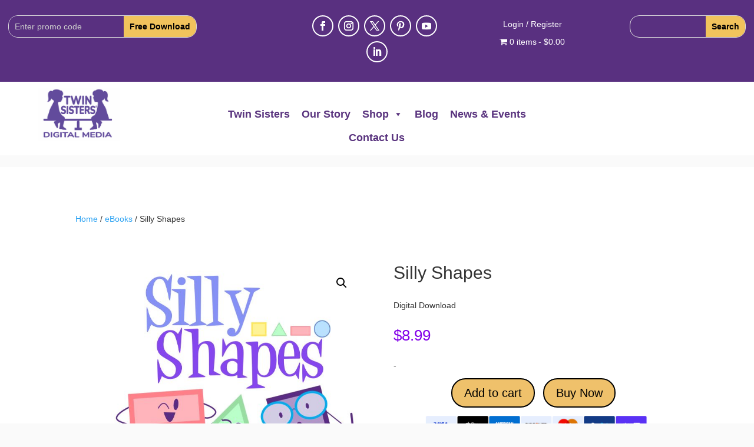

--- FILE ---
content_type: text/html; charset=utf-8
request_url: https://www.google.com/recaptcha/api2/anchor?ar=1&k=6LcVCoAkAAAAABF6pkRHaN3plhyEiQzFRNQW4rg-&co=aHR0cHM6Ly90d2luc2lzdGVycy5jb206NDQz&hl=en&v=N67nZn4AqZkNcbeMu4prBgzg&size=invisible&anchor-ms=20000&execute-ms=30000&cb=9djylbep98yf
body_size: 48766
content:
<!DOCTYPE HTML><html dir="ltr" lang="en"><head><meta http-equiv="Content-Type" content="text/html; charset=UTF-8">
<meta http-equiv="X-UA-Compatible" content="IE=edge">
<title>reCAPTCHA</title>
<style type="text/css">
/* cyrillic-ext */
@font-face {
  font-family: 'Roboto';
  font-style: normal;
  font-weight: 400;
  font-stretch: 100%;
  src: url(//fonts.gstatic.com/s/roboto/v48/KFO7CnqEu92Fr1ME7kSn66aGLdTylUAMa3GUBHMdazTgWw.woff2) format('woff2');
  unicode-range: U+0460-052F, U+1C80-1C8A, U+20B4, U+2DE0-2DFF, U+A640-A69F, U+FE2E-FE2F;
}
/* cyrillic */
@font-face {
  font-family: 'Roboto';
  font-style: normal;
  font-weight: 400;
  font-stretch: 100%;
  src: url(//fonts.gstatic.com/s/roboto/v48/KFO7CnqEu92Fr1ME7kSn66aGLdTylUAMa3iUBHMdazTgWw.woff2) format('woff2');
  unicode-range: U+0301, U+0400-045F, U+0490-0491, U+04B0-04B1, U+2116;
}
/* greek-ext */
@font-face {
  font-family: 'Roboto';
  font-style: normal;
  font-weight: 400;
  font-stretch: 100%;
  src: url(//fonts.gstatic.com/s/roboto/v48/KFO7CnqEu92Fr1ME7kSn66aGLdTylUAMa3CUBHMdazTgWw.woff2) format('woff2');
  unicode-range: U+1F00-1FFF;
}
/* greek */
@font-face {
  font-family: 'Roboto';
  font-style: normal;
  font-weight: 400;
  font-stretch: 100%;
  src: url(//fonts.gstatic.com/s/roboto/v48/KFO7CnqEu92Fr1ME7kSn66aGLdTylUAMa3-UBHMdazTgWw.woff2) format('woff2');
  unicode-range: U+0370-0377, U+037A-037F, U+0384-038A, U+038C, U+038E-03A1, U+03A3-03FF;
}
/* math */
@font-face {
  font-family: 'Roboto';
  font-style: normal;
  font-weight: 400;
  font-stretch: 100%;
  src: url(//fonts.gstatic.com/s/roboto/v48/KFO7CnqEu92Fr1ME7kSn66aGLdTylUAMawCUBHMdazTgWw.woff2) format('woff2');
  unicode-range: U+0302-0303, U+0305, U+0307-0308, U+0310, U+0312, U+0315, U+031A, U+0326-0327, U+032C, U+032F-0330, U+0332-0333, U+0338, U+033A, U+0346, U+034D, U+0391-03A1, U+03A3-03A9, U+03B1-03C9, U+03D1, U+03D5-03D6, U+03F0-03F1, U+03F4-03F5, U+2016-2017, U+2034-2038, U+203C, U+2040, U+2043, U+2047, U+2050, U+2057, U+205F, U+2070-2071, U+2074-208E, U+2090-209C, U+20D0-20DC, U+20E1, U+20E5-20EF, U+2100-2112, U+2114-2115, U+2117-2121, U+2123-214F, U+2190, U+2192, U+2194-21AE, U+21B0-21E5, U+21F1-21F2, U+21F4-2211, U+2213-2214, U+2216-22FF, U+2308-230B, U+2310, U+2319, U+231C-2321, U+2336-237A, U+237C, U+2395, U+239B-23B7, U+23D0, U+23DC-23E1, U+2474-2475, U+25AF, U+25B3, U+25B7, U+25BD, U+25C1, U+25CA, U+25CC, U+25FB, U+266D-266F, U+27C0-27FF, U+2900-2AFF, U+2B0E-2B11, U+2B30-2B4C, U+2BFE, U+3030, U+FF5B, U+FF5D, U+1D400-1D7FF, U+1EE00-1EEFF;
}
/* symbols */
@font-face {
  font-family: 'Roboto';
  font-style: normal;
  font-weight: 400;
  font-stretch: 100%;
  src: url(//fonts.gstatic.com/s/roboto/v48/KFO7CnqEu92Fr1ME7kSn66aGLdTylUAMaxKUBHMdazTgWw.woff2) format('woff2');
  unicode-range: U+0001-000C, U+000E-001F, U+007F-009F, U+20DD-20E0, U+20E2-20E4, U+2150-218F, U+2190, U+2192, U+2194-2199, U+21AF, U+21E6-21F0, U+21F3, U+2218-2219, U+2299, U+22C4-22C6, U+2300-243F, U+2440-244A, U+2460-24FF, U+25A0-27BF, U+2800-28FF, U+2921-2922, U+2981, U+29BF, U+29EB, U+2B00-2BFF, U+4DC0-4DFF, U+FFF9-FFFB, U+10140-1018E, U+10190-1019C, U+101A0, U+101D0-101FD, U+102E0-102FB, U+10E60-10E7E, U+1D2C0-1D2D3, U+1D2E0-1D37F, U+1F000-1F0FF, U+1F100-1F1AD, U+1F1E6-1F1FF, U+1F30D-1F30F, U+1F315, U+1F31C, U+1F31E, U+1F320-1F32C, U+1F336, U+1F378, U+1F37D, U+1F382, U+1F393-1F39F, U+1F3A7-1F3A8, U+1F3AC-1F3AF, U+1F3C2, U+1F3C4-1F3C6, U+1F3CA-1F3CE, U+1F3D4-1F3E0, U+1F3ED, U+1F3F1-1F3F3, U+1F3F5-1F3F7, U+1F408, U+1F415, U+1F41F, U+1F426, U+1F43F, U+1F441-1F442, U+1F444, U+1F446-1F449, U+1F44C-1F44E, U+1F453, U+1F46A, U+1F47D, U+1F4A3, U+1F4B0, U+1F4B3, U+1F4B9, U+1F4BB, U+1F4BF, U+1F4C8-1F4CB, U+1F4D6, U+1F4DA, U+1F4DF, U+1F4E3-1F4E6, U+1F4EA-1F4ED, U+1F4F7, U+1F4F9-1F4FB, U+1F4FD-1F4FE, U+1F503, U+1F507-1F50B, U+1F50D, U+1F512-1F513, U+1F53E-1F54A, U+1F54F-1F5FA, U+1F610, U+1F650-1F67F, U+1F687, U+1F68D, U+1F691, U+1F694, U+1F698, U+1F6AD, U+1F6B2, U+1F6B9-1F6BA, U+1F6BC, U+1F6C6-1F6CF, U+1F6D3-1F6D7, U+1F6E0-1F6EA, U+1F6F0-1F6F3, U+1F6F7-1F6FC, U+1F700-1F7FF, U+1F800-1F80B, U+1F810-1F847, U+1F850-1F859, U+1F860-1F887, U+1F890-1F8AD, U+1F8B0-1F8BB, U+1F8C0-1F8C1, U+1F900-1F90B, U+1F93B, U+1F946, U+1F984, U+1F996, U+1F9E9, U+1FA00-1FA6F, U+1FA70-1FA7C, U+1FA80-1FA89, U+1FA8F-1FAC6, U+1FACE-1FADC, U+1FADF-1FAE9, U+1FAF0-1FAF8, U+1FB00-1FBFF;
}
/* vietnamese */
@font-face {
  font-family: 'Roboto';
  font-style: normal;
  font-weight: 400;
  font-stretch: 100%;
  src: url(//fonts.gstatic.com/s/roboto/v48/KFO7CnqEu92Fr1ME7kSn66aGLdTylUAMa3OUBHMdazTgWw.woff2) format('woff2');
  unicode-range: U+0102-0103, U+0110-0111, U+0128-0129, U+0168-0169, U+01A0-01A1, U+01AF-01B0, U+0300-0301, U+0303-0304, U+0308-0309, U+0323, U+0329, U+1EA0-1EF9, U+20AB;
}
/* latin-ext */
@font-face {
  font-family: 'Roboto';
  font-style: normal;
  font-weight: 400;
  font-stretch: 100%;
  src: url(//fonts.gstatic.com/s/roboto/v48/KFO7CnqEu92Fr1ME7kSn66aGLdTylUAMa3KUBHMdazTgWw.woff2) format('woff2');
  unicode-range: U+0100-02BA, U+02BD-02C5, U+02C7-02CC, U+02CE-02D7, U+02DD-02FF, U+0304, U+0308, U+0329, U+1D00-1DBF, U+1E00-1E9F, U+1EF2-1EFF, U+2020, U+20A0-20AB, U+20AD-20C0, U+2113, U+2C60-2C7F, U+A720-A7FF;
}
/* latin */
@font-face {
  font-family: 'Roboto';
  font-style: normal;
  font-weight: 400;
  font-stretch: 100%;
  src: url(//fonts.gstatic.com/s/roboto/v48/KFO7CnqEu92Fr1ME7kSn66aGLdTylUAMa3yUBHMdazQ.woff2) format('woff2');
  unicode-range: U+0000-00FF, U+0131, U+0152-0153, U+02BB-02BC, U+02C6, U+02DA, U+02DC, U+0304, U+0308, U+0329, U+2000-206F, U+20AC, U+2122, U+2191, U+2193, U+2212, U+2215, U+FEFF, U+FFFD;
}
/* cyrillic-ext */
@font-face {
  font-family: 'Roboto';
  font-style: normal;
  font-weight: 500;
  font-stretch: 100%;
  src: url(//fonts.gstatic.com/s/roboto/v48/KFO7CnqEu92Fr1ME7kSn66aGLdTylUAMa3GUBHMdazTgWw.woff2) format('woff2');
  unicode-range: U+0460-052F, U+1C80-1C8A, U+20B4, U+2DE0-2DFF, U+A640-A69F, U+FE2E-FE2F;
}
/* cyrillic */
@font-face {
  font-family: 'Roboto';
  font-style: normal;
  font-weight: 500;
  font-stretch: 100%;
  src: url(//fonts.gstatic.com/s/roboto/v48/KFO7CnqEu92Fr1ME7kSn66aGLdTylUAMa3iUBHMdazTgWw.woff2) format('woff2');
  unicode-range: U+0301, U+0400-045F, U+0490-0491, U+04B0-04B1, U+2116;
}
/* greek-ext */
@font-face {
  font-family: 'Roboto';
  font-style: normal;
  font-weight: 500;
  font-stretch: 100%;
  src: url(//fonts.gstatic.com/s/roboto/v48/KFO7CnqEu92Fr1ME7kSn66aGLdTylUAMa3CUBHMdazTgWw.woff2) format('woff2');
  unicode-range: U+1F00-1FFF;
}
/* greek */
@font-face {
  font-family: 'Roboto';
  font-style: normal;
  font-weight: 500;
  font-stretch: 100%;
  src: url(//fonts.gstatic.com/s/roboto/v48/KFO7CnqEu92Fr1ME7kSn66aGLdTylUAMa3-UBHMdazTgWw.woff2) format('woff2');
  unicode-range: U+0370-0377, U+037A-037F, U+0384-038A, U+038C, U+038E-03A1, U+03A3-03FF;
}
/* math */
@font-face {
  font-family: 'Roboto';
  font-style: normal;
  font-weight: 500;
  font-stretch: 100%;
  src: url(//fonts.gstatic.com/s/roboto/v48/KFO7CnqEu92Fr1ME7kSn66aGLdTylUAMawCUBHMdazTgWw.woff2) format('woff2');
  unicode-range: U+0302-0303, U+0305, U+0307-0308, U+0310, U+0312, U+0315, U+031A, U+0326-0327, U+032C, U+032F-0330, U+0332-0333, U+0338, U+033A, U+0346, U+034D, U+0391-03A1, U+03A3-03A9, U+03B1-03C9, U+03D1, U+03D5-03D6, U+03F0-03F1, U+03F4-03F5, U+2016-2017, U+2034-2038, U+203C, U+2040, U+2043, U+2047, U+2050, U+2057, U+205F, U+2070-2071, U+2074-208E, U+2090-209C, U+20D0-20DC, U+20E1, U+20E5-20EF, U+2100-2112, U+2114-2115, U+2117-2121, U+2123-214F, U+2190, U+2192, U+2194-21AE, U+21B0-21E5, U+21F1-21F2, U+21F4-2211, U+2213-2214, U+2216-22FF, U+2308-230B, U+2310, U+2319, U+231C-2321, U+2336-237A, U+237C, U+2395, U+239B-23B7, U+23D0, U+23DC-23E1, U+2474-2475, U+25AF, U+25B3, U+25B7, U+25BD, U+25C1, U+25CA, U+25CC, U+25FB, U+266D-266F, U+27C0-27FF, U+2900-2AFF, U+2B0E-2B11, U+2B30-2B4C, U+2BFE, U+3030, U+FF5B, U+FF5D, U+1D400-1D7FF, U+1EE00-1EEFF;
}
/* symbols */
@font-face {
  font-family: 'Roboto';
  font-style: normal;
  font-weight: 500;
  font-stretch: 100%;
  src: url(//fonts.gstatic.com/s/roboto/v48/KFO7CnqEu92Fr1ME7kSn66aGLdTylUAMaxKUBHMdazTgWw.woff2) format('woff2');
  unicode-range: U+0001-000C, U+000E-001F, U+007F-009F, U+20DD-20E0, U+20E2-20E4, U+2150-218F, U+2190, U+2192, U+2194-2199, U+21AF, U+21E6-21F0, U+21F3, U+2218-2219, U+2299, U+22C4-22C6, U+2300-243F, U+2440-244A, U+2460-24FF, U+25A0-27BF, U+2800-28FF, U+2921-2922, U+2981, U+29BF, U+29EB, U+2B00-2BFF, U+4DC0-4DFF, U+FFF9-FFFB, U+10140-1018E, U+10190-1019C, U+101A0, U+101D0-101FD, U+102E0-102FB, U+10E60-10E7E, U+1D2C0-1D2D3, U+1D2E0-1D37F, U+1F000-1F0FF, U+1F100-1F1AD, U+1F1E6-1F1FF, U+1F30D-1F30F, U+1F315, U+1F31C, U+1F31E, U+1F320-1F32C, U+1F336, U+1F378, U+1F37D, U+1F382, U+1F393-1F39F, U+1F3A7-1F3A8, U+1F3AC-1F3AF, U+1F3C2, U+1F3C4-1F3C6, U+1F3CA-1F3CE, U+1F3D4-1F3E0, U+1F3ED, U+1F3F1-1F3F3, U+1F3F5-1F3F7, U+1F408, U+1F415, U+1F41F, U+1F426, U+1F43F, U+1F441-1F442, U+1F444, U+1F446-1F449, U+1F44C-1F44E, U+1F453, U+1F46A, U+1F47D, U+1F4A3, U+1F4B0, U+1F4B3, U+1F4B9, U+1F4BB, U+1F4BF, U+1F4C8-1F4CB, U+1F4D6, U+1F4DA, U+1F4DF, U+1F4E3-1F4E6, U+1F4EA-1F4ED, U+1F4F7, U+1F4F9-1F4FB, U+1F4FD-1F4FE, U+1F503, U+1F507-1F50B, U+1F50D, U+1F512-1F513, U+1F53E-1F54A, U+1F54F-1F5FA, U+1F610, U+1F650-1F67F, U+1F687, U+1F68D, U+1F691, U+1F694, U+1F698, U+1F6AD, U+1F6B2, U+1F6B9-1F6BA, U+1F6BC, U+1F6C6-1F6CF, U+1F6D3-1F6D7, U+1F6E0-1F6EA, U+1F6F0-1F6F3, U+1F6F7-1F6FC, U+1F700-1F7FF, U+1F800-1F80B, U+1F810-1F847, U+1F850-1F859, U+1F860-1F887, U+1F890-1F8AD, U+1F8B0-1F8BB, U+1F8C0-1F8C1, U+1F900-1F90B, U+1F93B, U+1F946, U+1F984, U+1F996, U+1F9E9, U+1FA00-1FA6F, U+1FA70-1FA7C, U+1FA80-1FA89, U+1FA8F-1FAC6, U+1FACE-1FADC, U+1FADF-1FAE9, U+1FAF0-1FAF8, U+1FB00-1FBFF;
}
/* vietnamese */
@font-face {
  font-family: 'Roboto';
  font-style: normal;
  font-weight: 500;
  font-stretch: 100%;
  src: url(//fonts.gstatic.com/s/roboto/v48/KFO7CnqEu92Fr1ME7kSn66aGLdTylUAMa3OUBHMdazTgWw.woff2) format('woff2');
  unicode-range: U+0102-0103, U+0110-0111, U+0128-0129, U+0168-0169, U+01A0-01A1, U+01AF-01B0, U+0300-0301, U+0303-0304, U+0308-0309, U+0323, U+0329, U+1EA0-1EF9, U+20AB;
}
/* latin-ext */
@font-face {
  font-family: 'Roboto';
  font-style: normal;
  font-weight: 500;
  font-stretch: 100%;
  src: url(//fonts.gstatic.com/s/roboto/v48/KFO7CnqEu92Fr1ME7kSn66aGLdTylUAMa3KUBHMdazTgWw.woff2) format('woff2');
  unicode-range: U+0100-02BA, U+02BD-02C5, U+02C7-02CC, U+02CE-02D7, U+02DD-02FF, U+0304, U+0308, U+0329, U+1D00-1DBF, U+1E00-1E9F, U+1EF2-1EFF, U+2020, U+20A0-20AB, U+20AD-20C0, U+2113, U+2C60-2C7F, U+A720-A7FF;
}
/* latin */
@font-face {
  font-family: 'Roboto';
  font-style: normal;
  font-weight: 500;
  font-stretch: 100%;
  src: url(//fonts.gstatic.com/s/roboto/v48/KFO7CnqEu92Fr1ME7kSn66aGLdTylUAMa3yUBHMdazQ.woff2) format('woff2');
  unicode-range: U+0000-00FF, U+0131, U+0152-0153, U+02BB-02BC, U+02C6, U+02DA, U+02DC, U+0304, U+0308, U+0329, U+2000-206F, U+20AC, U+2122, U+2191, U+2193, U+2212, U+2215, U+FEFF, U+FFFD;
}
/* cyrillic-ext */
@font-face {
  font-family: 'Roboto';
  font-style: normal;
  font-weight: 900;
  font-stretch: 100%;
  src: url(//fonts.gstatic.com/s/roboto/v48/KFO7CnqEu92Fr1ME7kSn66aGLdTylUAMa3GUBHMdazTgWw.woff2) format('woff2');
  unicode-range: U+0460-052F, U+1C80-1C8A, U+20B4, U+2DE0-2DFF, U+A640-A69F, U+FE2E-FE2F;
}
/* cyrillic */
@font-face {
  font-family: 'Roboto';
  font-style: normal;
  font-weight: 900;
  font-stretch: 100%;
  src: url(//fonts.gstatic.com/s/roboto/v48/KFO7CnqEu92Fr1ME7kSn66aGLdTylUAMa3iUBHMdazTgWw.woff2) format('woff2');
  unicode-range: U+0301, U+0400-045F, U+0490-0491, U+04B0-04B1, U+2116;
}
/* greek-ext */
@font-face {
  font-family: 'Roboto';
  font-style: normal;
  font-weight: 900;
  font-stretch: 100%;
  src: url(//fonts.gstatic.com/s/roboto/v48/KFO7CnqEu92Fr1ME7kSn66aGLdTylUAMa3CUBHMdazTgWw.woff2) format('woff2');
  unicode-range: U+1F00-1FFF;
}
/* greek */
@font-face {
  font-family: 'Roboto';
  font-style: normal;
  font-weight: 900;
  font-stretch: 100%;
  src: url(//fonts.gstatic.com/s/roboto/v48/KFO7CnqEu92Fr1ME7kSn66aGLdTylUAMa3-UBHMdazTgWw.woff2) format('woff2');
  unicode-range: U+0370-0377, U+037A-037F, U+0384-038A, U+038C, U+038E-03A1, U+03A3-03FF;
}
/* math */
@font-face {
  font-family: 'Roboto';
  font-style: normal;
  font-weight: 900;
  font-stretch: 100%;
  src: url(//fonts.gstatic.com/s/roboto/v48/KFO7CnqEu92Fr1ME7kSn66aGLdTylUAMawCUBHMdazTgWw.woff2) format('woff2');
  unicode-range: U+0302-0303, U+0305, U+0307-0308, U+0310, U+0312, U+0315, U+031A, U+0326-0327, U+032C, U+032F-0330, U+0332-0333, U+0338, U+033A, U+0346, U+034D, U+0391-03A1, U+03A3-03A9, U+03B1-03C9, U+03D1, U+03D5-03D6, U+03F0-03F1, U+03F4-03F5, U+2016-2017, U+2034-2038, U+203C, U+2040, U+2043, U+2047, U+2050, U+2057, U+205F, U+2070-2071, U+2074-208E, U+2090-209C, U+20D0-20DC, U+20E1, U+20E5-20EF, U+2100-2112, U+2114-2115, U+2117-2121, U+2123-214F, U+2190, U+2192, U+2194-21AE, U+21B0-21E5, U+21F1-21F2, U+21F4-2211, U+2213-2214, U+2216-22FF, U+2308-230B, U+2310, U+2319, U+231C-2321, U+2336-237A, U+237C, U+2395, U+239B-23B7, U+23D0, U+23DC-23E1, U+2474-2475, U+25AF, U+25B3, U+25B7, U+25BD, U+25C1, U+25CA, U+25CC, U+25FB, U+266D-266F, U+27C0-27FF, U+2900-2AFF, U+2B0E-2B11, U+2B30-2B4C, U+2BFE, U+3030, U+FF5B, U+FF5D, U+1D400-1D7FF, U+1EE00-1EEFF;
}
/* symbols */
@font-face {
  font-family: 'Roboto';
  font-style: normal;
  font-weight: 900;
  font-stretch: 100%;
  src: url(//fonts.gstatic.com/s/roboto/v48/KFO7CnqEu92Fr1ME7kSn66aGLdTylUAMaxKUBHMdazTgWw.woff2) format('woff2');
  unicode-range: U+0001-000C, U+000E-001F, U+007F-009F, U+20DD-20E0, U+20E2-20E4, U+2150-218F, U+2190, U+2192, U+2194-2199, U+21AF, U+21E6-21F0, U+21F3, U+2218-2219, U+2299, U+22C4-22C6, U+2300-243F, U+2440-244A, U+2460-24FF, U+25A0-27BF, U+2800-28FF, U+2921-2922, U+2981, U+29BF, U+29EB, U+2B00-2BFF, U+4DC0-4DFF, U+FFF9-FFFB, U+10140-1018E, U+10190-1019C, U+101A0, U+101D0-101FD, U+102E0-102FB, U+10E60-10E7E, U+1D2C0-1D2D3, U+1D2E0-1D37F, U+1F000-1F0FF, U+1F100-1F1AD, U+1F1E6-1F1FF, U+1F30D-1F30F, U+1F315, U+1F31C, U+1F31E, U+1F320-1F32C, U+1F336, U+1F378, U+1F37D, U+1F382, U+1F393-1F39F, U+1F3A7-1F3A8, U+1F3AC-1F3AF, U+1F3C2, U+1F3C4-1F3C6, U+1F3CA-1F3CE, U+1F3D4-1F3E0, U+1F3ED, U+1F3F1-1F3F3, U+1F3F5-1F3F7, U+1F408, U+1F415, U+1F41F, U+1F426, U+1F43F, U+1F441-1F442, U+1F444, U+1F446-1F449, U+1F44C-1F44E, U+1F453, U+1F46A, U+1F47D, U+1F4A3, U+1F4B0, U+1F4B3, U+1F4B9, U+1F4BB, U+1F4BF, U+1F4C8-1F4CB, U+1F4D6, U+1F4DA, U+1F4DF, U+1F4E3-1F4E6, U+1F4EA-1F4ED, U+1F4F7, U+1F4F9-1F4FB, U+1F4FD-1F4FE, U+1F503, U+1F507-1F50B, U+1F50D, U+1F512-1F513, U+1F53E-1F54A, U+1F54F-1F5FA, U+1F610, U+1F650-1F67F, U+1F687, U+1F68D, U+1F691, U+1F694, U+1F698, U+1F6AD, U+1F6B2, U+1F6B9-1F6BA, U+1F6BC, U+1F6C6-1F6CF, U+1F6D3-1F6D7, U+1F6E0-1F6EA, U+1F6F0-1F6F3, U+1F6F7-1F6FC, U+1F700-1F7FF, U+1F800-1F80B, U+1F810-1F847, U+1F850-1F859, U+1F860-1F887, U+1F890-1F8AD, U+1F8B0-1F8BB, U+1F8C0-1F8C1, U+1F900-1F90B, U+1F93B, U+1F946, U+1F984, U+1F996, U+1F9E9, U+1FA00-1FA6F, U+1FA70-1FA7C, U+1FA80-1FA89, U+1FA8F-1FAC6, U+1FACE-1FADC, U+1FADF-1FAE9, U+1FAF0-1FAF8, U+1FB00-1FBFF;
}
/* vietnamese */
@font-face {
  font-family: 'Roboto';
  font-style: normal;
  font-weight: 900;
  font-stretch: 100%;
  src: url(//fonts.gstatic.com/s/roboto/v48/KFO7CnqEu92Fr1ME7kSn66aGLdTylUAMa3OUBHMdazTgWw.woff2) format('woff2');
  unicode-range: U+0102-0103, U+0110-0111, U+0128-0129, U+0168-0169, U+01A0-01A1, U+01AF-01B0, U+0300-0301, U+0303-0304, U+0308-0309, U+0323, U+0329, U+1EA0-1EF9, U+20AB;
}
/* latin-ext */
@font-face {
  font-family: 'Roboto';
  font-style: normal;
  font-weight: 900;
  font-stretch: 100%;
  src: url(//fonts.gstatic.com/s/roboto/v48/KFO7CnqEu92Fr1ME7kSn66aGLdTylUAMa3KUBHMdazTgWw.woff2) format('woff2');
  unicode-range: U+0100-02BA, U+02BD-02C5, U+02C7-02CC, U+02CE-02D7, U+02DD-02FF, U+0304, U+0308, U+0329, U+1D00-1DBF, U+1E00-1E9F, U+1EF2-1EFF, U+2020, U+20A0-20AB, U+20AD-20C0, U+2113, U+2C60-2C7F, U+A720-A7FF;
}
/* latin */
@font-face {
  font-family: 'Roboto';
  font-style: normal;
  font-weight: 900;
  font-stretch: 100%;
  src: url(//fonts.gstatic.com/s/roboto/v48/KFO7CnqEu92Fr1ME7kSn66aGLdTylUAMa3yUBHMdazQ.woff2) format('woff2');
  unicode-range: U+0000-00FF, U+0131, U+0152-0153, U+02BB-02BC, U+02C6, U+02DA, U+02DC, U+0304, U+0308, U+0329, U+2000-206F, U+20AC, U+2122, U+2191, U+2193, U+2212, U+2215, U+FEFF, U+FFFD;
}

</style>
<link rel="stylesheet" type="text/css" href="https://www.gstatic.com/recaptcha/releases/N67nZn4AqZkNcbeMu4prBgzg/styles__ltr.css">
<script nonce="UiyJTm04smsq5AgIPJhNew" type="text/javascript">window['__recaptcha_api'] = 'https://www.google.com/recaptcha/api2/';</script>
<script type="text/javascript" src="https://www.gstatic.com/recaptcha/releases/N67nZn4AqZkNcbeMu4prBgzg/recaptcha__en.js" nonce="UiyJTm04smsq5AgIPJhNew">
      
    </script></head>
<body><div id="rc-anchor-alert" class="rc-anchor-alert"></div>
<input type="hidden" id="recaptcha-token" value="[base64]">
<script type="text/javascript" nonce="UiyJTm04smsq5AgIPJhNew">
      recaptcha.anchor.Main.init("[\x22ainput\x22,[\x22bgdata\x22,\x22\x22,\[base64]/[base64]/[base64]/[base64]/[base64]/[base64]/[base64]/[base64]/[base64]/[base64]/[base64]/[base64]/[base64]/[base64]\x22,\[base64]\\u003d\\u003d\x22,\x22HTfCssO9w5lawrnCjXI/ZRTCkmPDjMKmw5bCtcKlGMKRw5BwFMOmw5bCkcO8ZxXDll3Cj3xKwpvDvgzCpMKvPCdfKU3CtcOCSMKCRhjCkh3CpsOxwpMGwp/CswPDiGhtw6HDgl3CoDjDvsOnTsKfwrbDnEcYLkXDmmcSKcOTbsOuVUcmJ03DokMRREbCgwQaw6R+wq7Ck8OqZ8OWwrTCm8OTwrPCrGZ+EMKoWGfCjiojw5bCvcK4bnMPZsKZwrYdw4Q2BArDusKtX8KFWV7Cr03DlMKFw5dCHWkpdWlyw5dtwrZowpHDuMK/[base64]/[base64]/w5HDuMKdNz8VO8O2Mi57wrvDssOMwoprw5TDrkfDtjzClcK6Jn3DhF4dDGZYJ0g/w5Iaw4zCoEXCjcO1wr/Cq3sRwq7ChUEXw77CtSs/[base64]/DkkXDpyvDv0xFB8KgfiE7w7jDjcO1w6dxwrF/PsOefx/DkRrCmsKSw6ZjfVXDucOBwrE/bsOTwpHDg8KTcMOnwqDCsypqwrHDpUlBEsOCwo3DhsOaGsKtAMO4w6QlS8Klw7BTRMOSwr/CmhnDgcKrJXTClcKbe8KnEsO3w57DmMO5MhzDmcOOwrbCksO2TsKRwpDDpcOsw7lVwrdkUQ4+w6RucHcIRgnDinfDqMOnHsKYJMOAw4kIQMOeIsKmw7I+w7LCucKQw4/[base64]/Cm01MC8KVSsOVbMK0w7gawooWwo/DncK3w7LDvC9LYlTCqcKrw690w6ZqMibDlVnDjcKNCRrDg8KlwpDChMK4wq/CsgsNWDQuwo9Aw6/Ci8KFwo9WNMOqw5HCnTJxwqzDiFDDmAbCjsK+w5Mzw6t6czArwq4ySsOMw4AWXibCnUjCtTd+w61qw5RtNhXCpEPDhMKow4NVPcOWw6zCscONTX8Lw69DMz8Gw5lJH8KMw6Ilwpg/wp50CMKoAMOzwrhhV2MUTi3DsTQxBzTDhcKCMcKoYcO4CMKaA2EVw5kbUyXDgFLCvsOMwrLDrsOgwp5LIHPDl8O9bHzDiRBaFX9JfMKpGsKWcsKfw7zCqh7DtsOcw4LCuGJGCzh+w6DDtcK0DsOaf8Kgw7Anw5vChMKlR8Omwo87wqbCnxImM3l2w6PDmw8JGcOIwr8/wqDDnMOWUh9kfcKGGSPCilTDksOGLMK/FjLCi8OzwpLDpTfCvsKbaDEZw5leayLCsXg0wpN4CMK+woZOGMOTZRPCr2J+wqEsw4LDlUJdwqRoCsOseHPCgCnCnX5wJmRvwpVEwrbCrGV/wq9ow6NLeyXChsODNMO1wr3CqBIiXQlEATnDi8O0w47DpcKxw4Z+YMO3R39Twr/[base64]/CtsKRwqAZL8KFwqTDjFPDl8KUGywnwobDvighPsOzw6Y/w5QQd8K5SSlKe0pHw4J/wqLDv1shw7bDisKXLE3CnsKAwoHDvsOAwqLDpcK1woh0w4NRw6LDrnlfwqzDpWsTw6bCi8Krwqtnw4HCoh4iw6nCuG/CgMKvw5cgw6A9c8OSKAZmwrHDpR3CjE7DmWfDk2jCpsKPMFF5wrkkw47Dn0TCucO2w48Xw4xoIMORw43DksKDwprCjDwzw5nDh8OMEQ0LwoTDrRVoNxJSw6nCkE4TC2jCiwXDhUbCq8OZwoHDtkfDrizDkMK7KHVmwqPDt8K/wqrDg8KVIMKYwrcrbBzDgTMawr7DtE0AesKWa8KVaB/Cp8OdGsO4AsKnwp4fw6bCs2zChMK1e8KGZsONwqwsAsOcw45kw4XDh8O+VTA/NcO+wop4XsKfK3vDt8OVw6tgb8OTw6/[base64]/Ct8O/[base64]/CoVsUwp/DlH5Sw7LCiUrCvHF/w7UpT2zChMOyw54Aw4TDqw1JBcKHDMKnQcK6NS0LCcKnVsOqw41xdC3Do03DjMKNZXNnN1x4wqYbesKFw5JQwp3ClHltw73DnHPDosOUw67DmALDi0/DqBh7wrnCtzM0G8OTIkPCgDvDsMKGw7plFTBLw5U6DcO0WMKfLU8SFDnCnEjChcKGWMOpL8OSf07CiMKpQcKHTEfCiSnCrMKUNcOww6HDrTUkYxsXwrbCisK4w67DhsORw5bCuMO8f3hHwr/DuyPDhsK0woxybiPCkMKUVyNdw6vDmcK5w7V5w7nComp2w5UUwqg3WlnClVsawqnDtsKsAsO/w40YZCBuPTvCr8KcFl/CicO/AmVDwpHChUViw4TDr8OjUcKKw7/CqMO3UmYgcsOPwrpxfcOVdUUJFsOfw57Cp8Odw6jDqcKEO8KEwrwONMKmw5XCuk/Dr8OeRknDhUQ5wp9jw7nCkMOLwqFkaWXDr8O+AAkoJ1FjwoXCmUJIw5zCscKpbcOERG5Bw506L8K/w7bCt8O7wp7CoMOpaXFXJAxvC3gewrjDmH5CIMKPwoYLwrs7GMKoE8K/ZsKkw7/DtMK/NsOXwoHCm8KIw4EUwo0fwrErU8KHJDhjwpTDpcOkwo7Cp8OqwqvDv1PCo1HDuMOpwrlfwojCv8OAS8K4wqRcTsORw5jCkBoeIsKlwqVow5smwpnCrMOlwrk9DsKbeMOlwqPDkw/[base64]/CsEoTw6TDhcOTUljDssOqBRrCvMORMz/Ck1VZwpbCszjDm01vw6BpTMKiNwdTw4DCgsKDw6zCq8KUw7fDhXlLdcKsw6/Cs8KRG3l5w5TDhjBLwoPDvmhVw73DusOhV3vDoVnDl8KRDxkrw6jCuMOuw7YNw4nCncOOwrxGw7TClcKCMF1AdCNQMcKuw5DDqGcSw4cPAEzDlcOwe8OYKcO3RSVywpjDkD4AwrzClG/DlMOpw71oX8OgwrpKRMKUbcKNw6MOw5jDhsOQYErCg8K7w5TCisOEwrrCnsOZWXkVw5Yaek3Dq8KOwoHCrsOAw4jCpMOSw5TDhj3DnhsXwojCocO/Gy0HL3rDpWJZwqDCssK0wp/DjG/[base64]/CoCRrw6UOw4DCuMK4wr8qYMOcw7zCkG/[base64]/CjBFLeQnDssOAwqrCoxvCq0/[base64]/[base64]/w5fCpRTDu05RNMKlw4YiE8KHwoEOw4bCj8OHJQ5AwrvCnELCjzHDiWTCizUxT8OKa8O9wpsjw6DDoBRswozCjMK3w57DtA3CmBFEBA/DhcOLw5ZZYB5KIMOaw73DrAbDmxFmewbDksOYw5/ChMOZZ8Ocw6/DjDIQw5xcJ2FwEEDDj8K1e8K4w44Hw7PCkCvDj2bDpkZLd8KnRnkCY15iTMKkJcOmw7LCliTCgMOWw4FAwo3DrDHDk8OVBsO+AsOOd2FMaDoLw41qaifCjMOscGgOwpfDpXBHG8OrbxPClU/DtlYFHMOBBxDDt8OOwoHCvHcewqrDjwZQOMOWNnsaXFDCgsKzwrxsVyzDisOqwpDCi8Kjw6Qpw5DDpMKbw6DCjH/[base64]/[base64]/MW7DvQzCiTcoZQQXwpLDqA7Cqyp7JnsCRgM3BsK1w4Y5fAzCqsOwwqAnwp8AVcOCB8KNKR1OGcOfwoxDwqBfw5/[base64]/DqsO/[base64]/DnlrCksKAMW7DmU/CrxjCsEHDiMOOw558w4PCjhLCpXU1wrUpw5h7N8KpdsOaw6xQwqdswq3CswnDrGM3wrjDvirCvkzDug0uwqbDgsKpw7p2dQ3DhhDCoMKfw7IWw73DhMK+wonCtG3Cp8OywpjDosKxw4wMLjjCinHDui4NCmTDgGo5w48Ww4vChnLCu2/Cn8KewozCqQg6wrTCnMOtwqYnHsKuwrhsKRPDvE0eacKrw5wzwqDClMODwqzDgcO4BjXCmMKNwq/CrUjDrsKbGsOYwpvCtsORw4DCojoiZsKOcngpw6hCwo8rwr8+w79Qw77DnU4UEMOZwqx1w4FxKnQVw4vDpwnDpcO7wozCujLDtcO8w7nCtcO0Fm5QGhpiCmc5b8OHw53DksKew7JKCAdTM8Kjw4UURGXCvVFEUxvDvA1/GW4Cwr/Dq8KHCThWw6lvw5p7w6fDm1rDqcK8ClzDnMOkw5ZRwo8XwpF7w6DCtQBAY8KuZ8KNw6R/w7ceWMOAX3ECG1fCrCPDq8OQw6fDhX5cw5DCuF/[base64]/K3DDtMKGwpzDujzDhHMvw7/CjgcNwprDoiXCkMOqw79CwozDrcOyw40AwrMuwqVfw7UKdMKRDsOAZxLCoMK9bl5KLsO+w5EOw43Clm3DtDYrwrzCi8OMw6V/G8KfdGLCqMKrasO5HzbDsHnDp8KVTgNcBSHDr8OaRVPCvsKAwqTDh1DDpxrDlMKVwoduJGITCcOFaQxYw4Q+w41PTMOWw5FvTjzDt8Kaw5XDu8KyesOewp0LcQHCv0LCncKsFsOLw7zDhsO9wqbCssOlwp3CnUdHwrQuU0/Cl0JQUCvDvgLCtsKAw6rCvXUDwqZowoAbwoQgYcKzZcOpEy3DpMK+w45wKTsBYsOTd2MRRcKdw5tkYcOYesOAUcKZZ1zDm2F0EsK0w6lJwojDi8K1wqXChMKwdSAmwoZNPcOJwpXDrMKMCcKqX8KKwrhPw5lWwqvDlnDCjcKWI0s2dyjDp0TCnkAOdHRbQiTDlQzCpQ/DisOXX1UDYMK0w7TDo2vDu0LDh8OPwrzDoMO3wpZMwoxwAUjCpwPCuTjDlzDDtT/ChsOnFMK0dMKVw7zDqD1rR37Cp8KKwo9+w7x7UjjCqUAOAwtVw45gAwVzw6UiwqbDoMKKwoxATMKqwqFPJx1IXn7DrMKecsOlRMO8UWF3woZgBcKrRU9/wq46w5g/w5HCvMODwoUCMzLDjsKxwpfDny1iTEpyVsOWJGvDn8KSw555V8KgQGsoPMOAS8KRwqM4GWE2dcOrTmjDqRfCpcKYw6XCucOYY8OvwroFw6LDpsK3PSDCu8KsKcK/fD9SWcOcMW7CozsRw7TDoSXDj3zCtivDnTjDrU4Pwq3DvQ3CisOFPRs/KMKKwr5rw5Qnw43DpEA1w7lPB8K4fRTCjMKTccOdaH7CpRPDhhIOOxsRRsOkH8OAw7A0w4ZEP8OHwrTDlykjF1jDscKYwrFdLsOqMWfDqMO9wpjCm8KAwp9cwo5xY0JbFHfCrQXCsELDoHnClMKNVMOkW8OWAG/ChcOjcSbDiFxxUXvDkcKuKsKywrULNVkxUMKSMcKZw7UebMKzw5TDtmsvNy/[base64]/EkrChjhbUgpSOmfDtifCtcO6PFkkw4BiC8OOJ8KLfsOpwpd0w6XDnUZVEi/CljdndBVJw4BVQW/CsMOBNzPCjFMUwo8tK3M8w43DpcKUw4bCs8ODw51jw6/CkRtFwqvDusOQw5bCvsOZajRCIMOGRwTCpsK7fsOlMnTCngQcwrzCucOMw6TClMK4w5oOIcKdeR3CucOWw7kkwrbDrj3DjcKcZsKHGsKbf8K9XEVIw5FmGMOgFz7CicOzJQHDrT/DmSFsTsOSw45RwoZ1wqALw7ImwoN/[base64]/[base64]/[base64]/w4jDoiLCjWkFw4YGwo4+UsKIX0QOwpjDj8KVFlRow4ckw6HDsBlKw4DChCg9LRfCjyFDfcK/[base64]/DpsOqLsOidMKYIsKNBsO0T0ISEhplSMKZFGY+w4fCkMOtasKawqV+wqg2w57DgsOLwpE3wo7Dgm3CncO0MMKYwpZiJToKOQjCuzQfGg/[base64]/wppgO8KRwpLCkMOKe8KGCsO3JhDDjnkMw7Jyw7LDrcKkHsKQw7XDmVpZw77CksOmwpZqORbDmcOSTcOyw7XCvizCgkQ5wocQw78bwoo/eADCtGhXw4XCo8KcM8K5R13CjMKdw7s3w6/[base64]/YFjCi8Odwp4Tw7ACS8OIwoXCuD3DhcOHw581wozCmkPDlU0VVxTCtHEVd8KjNMOnPsOIa8K3McOVF0HDssKnYsOTwpvCi8OhIMKTw4A1DV/CllnDtAvDjMOpw45RFG/[base64]/DvcOjw6Irwo1Zw47CmcKOAcOTJmwrMMOqwr4CwrXCtMKjacOCwrjDrHbDssKeZMKZYsO+w5pKw53DgRZ7w5fDk8OCw5/Dj3XCscOrRsKOBStoFi9RWx1gw5dYJsKWLMOKw7DCocOnw4fDoizDosKeMXfCrnDCk8Ouwqc3Mhcbwpt6w7Jew7HCrMOUw4zDi8KXe8KML3gZw5QkwqNPwrgxwrXDhcO9VTzCssKDTEzCow/CvC/DscOfwpDCvsOgFcKGTMODw4kZYcOKB8K0w4s0WF7DjHvDhcODw7LCmQUMI8O0w6QAcyAgRjwyw5TCrlbCpHo1MFvDr3zCqsKGw7DDtsO+w7fCin9DwqXDiQHDrsO+woPDv3tJwqoYLMOTw5HCmkYzwpnCtMKHw5l7wqTDhnjDq1/[base64]/[base64]/DsTrDt8Kawp3CvMOaw5MwwqvCuCs/w7VRwqVfw4I5KzfCr8KHwoUzwrx6KVoBw7JeHcOPw6LDtQ8HOMOle8K6GsKYw6PDucOZB8KALMKNwozCh3/DtUXCqyDDr8KJwpnCucOmGVvDkAA9d8Odw7bDnW9UIyVyXTpSX8O+w5dKEBBYHwpFwoISw7Qcw6hSVcKow4sNIsOwwowNwr3DiMObGFcFYBrCnHoawqXCnMKRbn0EwosrDMOOw7TDvl3DowN3w6kTCMKgRcKbIS/CvRzDnsOrwp7DocOAcjcMcVx+wp0ww48kw6HDpMO0K2DCvMKDwrVVMCRnw5BCw53ClMOdw6cxXcOFwqjDnTLDsAZGAMOEwp54H8KMR2LDo8KOwohdwr/CoMKwYQbDuMOiw4U3w5d3wpvChSEpOsKuFxAxZHfCs8KxJjsMwpDDgMKuJsOWw4XCgmkUH8KYR8KZw5/CuGgJVlTDliULTsK+EsKsw4F1IFrCpMOYCWdFRB8zZARDDsOBI2bCjwvDsR42wrrDhyt5w515w77Cuj7Cj3RNJUbCusOTd2DDl3wiw4LDhhnCnMOdV8K7LARiw5LDuULCp20AwrjCp8ONEcONE8KRwo/[base64]/CpljCtjxoZUkYQG8kwrnDvsO+wpF4XsO6ZMOWw7PDh1fDosKswqkzQsKaIXAkw5wsw6gIE8OYOSwyw4MxF8OjZ8OKDwzCpGkjTcOnLj7DryhEPsO+YcOqwpNsH8O/TsOnT8OHw5xvaw8WYiTCq1fCiCbCv2JJLF3DpsKJwqjDvMOEHR7CuiLCscKEw7LDs3fDksOWw5MhVgDClk5hNV7CisK3dHtrwqbCqsKgDUxvVsK2XWHDhMK7WWbDtsKEw497KDoDHsOKHsKcExE2OmTDnjrCsh4Sw5/DnsKgw7BkdzrDmE1yRMOKw7fCi2/DvH7CosKeLcKnw69AQ8KaOWEIw6RPI8KYMTN4w67Dt25qI39Ew4LCvUoKwqMrw7sdeV1TX8KMw6dFw6FaSsKhw7YhNMOXIMKxKxjDgMOeeBdIw6jDnsK+dg5dOCrDiMK1w4duCioLw5MQwqbCn8O/dMOhw70mw4XDllHCk8KnwoPDgsOgWsODbcOcw4nDgsKudsOlN8KKwpDCkmPDgyPDsxFdHwLCusOZw7PDvGnCqcOTwqpPw7DChE8Dw4LDvQg7TsKkfH7DknLDkD/CiRXClcKgwqp5aMKDXMOMIMKAPMODwrrCrMKUw6tHw5cmw5NnVmjDv23Dn8KRbMOlw54Qw7bDiQ3DlcOsGTISMsOnHcKKCVTCqcOpMzIsHsObwrx3VmnDgU0Nwq1Ge8KWFGwpw4/DvXrDpMOYwoNCP8OWwpfCkltIw6FuVcOZNgLChkfDvHEWLyjCn8OFw6HDsCUEaD4zZ8Kpw6MAwp15w5fDpUM0PiXCrB3DrcKRRwzDj8OswrYsw5EBwpcTwoxCQ8KrS21ZLMK8wqrCtE8fw6/[base64]/DphrDsHLCnFEPcsOyw5YNwpJEwrouXwTChMOETSMpEsKeUnkAwoslL17CisKEwrAZcsOtwp4+woXDmsK9w785w6LCsGDCisOyw6M+w43DlcOMwoFDwr8pe8K2IMK+TwMNw6DDvMOjw6XDtG3DsBwzwrDDlmB+EsO7GQQbwo4Awrl1KRzDuEdZw7FCwpHCocK/[base64]/CqQ/DjndcwonCin5JORVqwpYeRVU9woLCikDDm8KYLcOoKMOwf8OVw7bCoMKOS8Kswr7CqMKJO8OKw7DDgsOYAQTDrQPDm1XDsQ52VgM3wojDjQnDp8OPwr/ClcK2wrZDEsOQwr5IEmt9wpV6w7JowpbDoUAOwqjCnTglP8ODwoHCjMK4b0nCusKmLsOEX8KCNxM+Z23CrMK+ZsKIwoVAw4PDiCs2wogLw47CtcKYQ1pySm9ZwqbCtzrDpGvCtH3CmMKHFsK7w6jDti/DkcKYGz/DmQZDw6k6RsO8worDnsOCUMKGwqDCvcKcPHrCjmzCphPCoEbDvQcrw60vRsO9dsK7w4o/IMKGwrLCo8K4w70WDg/Dq8OYH1d+KMOMRsOwVyTCj0jCiMONwq8nHGjCpSE6wqIbE8OLVk9kwrrCq8OoGMKowqHDiRpZDMO3eXQaK8OsdxbDu8KzNF7DlcKNwq1jaMKQw6/DosKrAngRaAHDjwo+OsOFMwTDlcOIw6DCkcOCNsK0wphMb8KOc8KIWXYnMDDDqldew403wrrDq8OtFsOTQ8OzQzhWdx/CpQwowoTCgmvDnQlCa0MZw4xVBcK4w5N/[base64]/CrcK6w6TDlcO8G8Ohwp4gTyQZwoXDtcOGeXXCjcO/[base64]/ClcKGw69xw7JkwqQZwpxNw54lw4JWBMK+Hlk8w7fCmcOCwpfDvsKYYgcRwqPCscO5w4BqfgnCjcOFwoIeX8KceB13EcKAPS5ew6d6d8OaCyl0X8KGwoJGHcKIXh3CnV42w4dBwrHDvcO/wovCgVDClcK7FMKkw7nCv8OrZybDkMKmw5vCkSXCtiZAw7rCkVwkw5FnOhLChsKXwoLCnHTCgXTChcKXwrpew606w7YAwoEqwqvDhXYSM8OPS8Onw4nDoTxhw64iwpglKsOPwozCvArCiMKTR8O1XMKcwrvDnwrDtSJuw4/[base64]/Dhn9ywr/CjiAyIUAYc8K+e8KCZjNDw7rDiGFDw6nCmyBzDsKoQCnDpcOlwpEuwqdQwpQrw6zCvcKEwq3Do1XDgEZkw61YVMOeQUTDl8OhPcOKJw7DpCU7w6nCjUzCmMOzwqDCgmdeSUzCp8O3w5tHRMOUwrprwqbCryTDvjJQw4IDw5R/wqbDhHUhw7EgF8OTdQ1ECSPChcOOdFzDusO+wqRewrJPw7PDu8Oiw7doUcKKw7pfSi/DpMOvw41swrV+ecKVwqACCMO+wpPDn3rDkF/DtsOKwpFzJHwAw7glWcKcalc7wrMoAMKzwqjCqkxlE8KwGMOpfMK/[base64]/DtMKRwrdJwpQye2HDhjwgAWLCncKiUMKhQsOUwrvDoz4xJ8Kywoczw4TCsn4kZ8O4wrE6wovDoMK8w7sDwoAZJilyw4QkbTXCncKjwpALw5/DtEN8wpMFawdlWVrCgl58w77DmcK1a8KtPcOoVALCr8K7w7HDpsKnw7VMwrVCPjvDpxvDgwxmw5XDlWI9ImvDt3haUR42w5vDrcKzw7NZw6vChcOKKMOlHMO6CsOTPUJ4woTDgBzDnjrCp1jClHPDusK1CsO3AXoDGxVVPcO1w5RNw6pFQsK7wo/CrXE/JRQMw5vCuycVKzXCsnMzwo/CvUQcEcKDNMKqwqHDshFNwqc1wpLDgcKuwo3DviAPwoEIw41pwrLCpCpEw5hDJwUvwrcKPsOiw4rDjH05w4syf8OdwqXDgsOPwqjCtWpSfmIvNF/Cm8OsImjDnCdIR8KlO8OCwoMSw57DtMO5WWdiRcOdX8OkGMKyw49NwrvCp8K6HMOtcsO4w4tHQGdtw5glwqFtdSEuGVDCq8KoUE/DlsKhwrbCsxPDmMO0wqDDnCw6aTEow43DisOPHT0Zw71cFyMhWgXDtFF+wqfDsMKpB0YHbVUjw5jDuwDCphTCrsKew7PDvF1Rw59iwoFGI8KpwpfDhFNpw6IxXWo5w4R3dMK0ARnCulkJw5MXwqHCiFx/ajZww41bPsOQPCdVEMK3BsKAEnFgw5vDl8KLw49oEmPCqBPCm0DCt0xDEAzCtRHCj8KjfsOxwq4/FD0Rw5MhPynCiH52cScGLRxpHl8awqZBw5JBw7w/KsKLIsOvc1zCig5bDDPCq8OUwrTCjsO0wq9jK8OyRGnDrGHDqEgOwqFwd8Ojcwhsw6kjwrzDtMO6wqZid1UnwoM2RE3CicKwRCoyZ1J7EEZ6bGlcwpdPwqXCpCAyw4gpw6EUwqoOw6Uhw5w6wroEwofDoBLCuSFjw5zDv25AJR8DfFo/wpBQNW8rfm3CpMO1wrrDk3rDpDnDjzzCp2IqFVlWZsOGwrvDriJmZMOvwqB+wqjCucKAw75Mwr4fE8KWasOpeQvDv8OFw7xIOMOXw5haw5jCkDHDscO1Ix3CklcpehHCoMO/[base64]/CqmvDpsKrPVXCksKuwqcEwpjCqAPDmh0/w5EPC8KVwqAEwqU0L2PCtsKVw7A1wpbDrSnCmlhZNHjCucOMBwQEwocFwrNWaT3ChDXDh8KWw60Yw7TCnGcbw7Fzw59yAWPChsK9wp8Fwp4dwopJwo1uw5N6wpAdbRo9w5vCjRvDj8KvwrPDjG5xO8KGw5rCmMKqHHI0SzPClMK/[base64]/DuBlLworDlgFfIGrDqlHDu8OlSUtxwrDDvcOqw6AnwqDDrDzCjVvCozrDnF8zLybCisKvw6sKKsOZNAtWw6xIw4Awwr/DrDI2GsOnwpTDh8OtwoXDosKjZcKpasOMXMOhVcKIRcKBw7HDl8KyQcKYUjBzwrvCtMOiA8KtZcKmYzfDr0jCpMOYwqjCksO0MAMKw4nDoMKGwrRbw6PCicO/woHCl8KXP2PDs0rCsjDDhF3CtsOxHm/DlW0KX8OewpomD8OCSMOTw4UAw6rDoQbDiD4TwrHCj8Kew6EHW8K6E3ABYcOiIF3Duh7DtsOSdA8DZ8KfYBQZwr9jbGrDg00MGEjCk8O0w7MKa2rCjkTCp2vCuS41w48Nw7vDo8KDwoTCr8Ksw4LDow3Cq8K8GlDCi8ObD8Kfwo8LO8KKSMOyw6sKw44YLAXDqA/DhBUFMMKJKVvChgvDl04FexFRw4wEw5Rkwr8Lw7HDjDPDjMKJw7g1IcK+O3nDlRZNw7/DpsOicl0KccOMEcOiQk7DqsOWJTRrwooKEsKpMsKsKkU8L8OvwpfCkQRhwq96wobCiHrCoRPDkT0IY3vCpcOVwo/ChMKUbk7Cp8O2TTwaIWUbw7DCi8KpR8KOODPCl8OyGFQadHhaw4ItKcKmwqbCs8Olw5tPf8O2E0Q2wrXDnHl/RcOowp/CmGk4STNBw6nDrsOyA8OHw5LCpyRVG8K8RHLDoXjDo0cYw4MwEMOQdsOpw77Cs33DogoSLMOzwr1sV8O+w7/DosKkwqB7dVoDwpTCt8OxYQlGTx/[base64]/DucKewoJVB8K9wr3DscKwL8O4w5fCo8Kkw7DCumEObcK3woh0w6tWGcKkwpjCqsKlMTbCqsO/UzvCsMKqAzXCjcKDwqrCqnDDhxrCrsOPwr5Fw6LCv8ORKX7CjDvCsHrCncOBwqPDkg/CslQQw7wUJ8OmU8OSw5jDoCfDhBTDvxzDrissW0Mjw6oAwq/CmVo7G8OwcsOqw6lWIDMUwp1GbnTCnnLDosKTw4zDp8KrwoYyw59cw6RZXsOHwogZw7PDq8KTw7NYw67ClcKDBcOKLsOlXcOhNDN4wqs7w40kNcODwql9Rw3CmcOmY8KuayDCvcOOwqrCmC7CtcK+w5gDwrQ7w4Ebw4TDoXYiMMKcYhhnLMK8w6BaEwcZwr/CnA3ChRVFw6XCikHDqA/Cs2NmwqFmw7nCoTpwIE/CjV7Ch8Opw5lZw5FTWcKcw4zDkV7DhcOzwoIEworDhcOqwrPClQLCqsO2w6QgY8O0dRzCrMOHw7d6bGBrwpw0TMOXwqrCuHvCr8O4w4DCnkbCqsO6LA7DgVPDoh/DrxdtYMKzTMKZW8KnDsKyw5lsRMKWTkxvwoVOF8KZw53DkC1eQnpVQUlhw4XDvsKww543d8OzHB4VcBdlcsKrAW13AARuVSFQwowMY8O2w4wvwr7DqsKJwqJ/fXpKIMKIw6d7wrjDkMOvQ8O8S8OKw5DCkcOACX0qwqLCk8KkDsKLb8KdwpPClsKew6NyRVcxdsO+dQ1vImAKwrjCg8KbWWNRZEVHGcK5wppiw7lCw6Nqw7kiw6PCqGUrCMOKwrgAW8O5wp7Dvw0xw53DgnfCrMKsUW/CmsORYR0zw792w6xcw4t9fsKpWcObHlvDq8OFNMKTeQJKR8O2wrgLwp95bsOlOlgvwoPCuVQAP8K9MnHDnGHDoMKjw5PDjiVtSMOGQ8KZfVTCmsOUd3vCjMOFYULCt8K/[base64]/[base64]/[base64]/DnwXCmsKBwo02IcO1wpLCiDjCv8OFTlvDsXNHcFFKFcKULsKvBzzDpRkFw5AsC3fCuMOuwojDkMOACx1Zw5LDn2hkdQXCnsKjwr7CjcOMw5/DvsKnw7/Dg8O1wrpQa1zCjsKXLGIhBcO6w4YHw6LDmsOyw7vDpVHDk8KhwrHCv8OcwrIBZ8KmLnHDjMO1a8KcWsOEw5TDlwxXwq1UwoEMfMKcDVXDrcKPw7nCslvDgMOVwrbCtMOtVFQFw6nCo8KzwpjDjn5Hw4RkcsOMw44JPcOJwqZWwqd/d2VBYXzDij0dSlpTw4VGwpvDp8KIwqXDpQppwrNtwqUfHkAvwoDDsMKnWsOddcO0ccKIWm4HwqxWw77Dg1TClxfDrmAyIsOEwoV7M8KewqJSwq/CnkfDhG1awpbDvcOtwo3CqcKLE8Ocwr/Dk8K+wq9RYsK2dGl7w4XCkcOswp/CuGlNKDQ+EMKdOH/Cq8KjBiLDj8Kaw4/Dv8Kmw4bCgcKGQcKrw6PDrsO8cMKSRsKowqM/DW/Dv2BPSsKbw6HDiMOuVsOEX8Oyw7AwE0vCmhfDnm5/[base64]/bsKLdMOqWTHCvMOOw5ZnB3zDk30mWsKfw57DhcKcLMODOsOjA8K/w6rCuFfDnxzDu8KOU8KmwpRzwpLDnBNWaELDvDPCnENTEHtAwp/DiH7CgMOlIxfCkMKiJMK1d8K+SUPCoMK4wrbDmcK3EBrCpCbDqnM2w4zCp8KRw7LCg8Kgwqh+YVvCn8K8woYuB8OEw6zDpzXDjMOewoHDp2x4Y8OGwq8eUsKgwrTCuiduTVrCoBQcw5/DtsKvw745QRrCjgdWw5PCnU1aLmLDlDpLb8Ohw71FLsObbnQpw5XCusKYwqPDg8O7wqfDrHPDjcOUw6zCtULDqcOTw4bCrMKZwrZhODnDusKOw5/Cj8OlCQwcKXLDisOfw75edcOmVcOmw65XV8Khw5NuwrLCk8O3w7fDo8K5wpTCpV/DkzzDuU7DicKlW8OMacKxRMO3wqbCgMOSNlPCgHtFwoU/wpwRw7zCgcKxwot3wqPCl1Q0aiQKwrwow5XDkwXCunFLwrvCuTZtCVjDtlN4wqvCkRLDuMOzTUM/B8K/w43CgcK/w5onK8KCw6TCtzPCpjnDinE9w6RDZ1tgw646wrEZw7AzCMO0SQ7DiMO4dCjCk2XCqiPCo8KfRghuw5vChsOJCzHDocKaH8KIwqwYLsOCw5ltG1p9RVIJwo/CuMK2ZMK3w4vCjsO3d8OawrFCMcOmHUTCoGHDqDTCo8KRwpHCnRUbwpEZOsKSKcO7GcKbHsOPTjTDnMORwps1MBzDgyB7w77CsHogwqoBNiRsw7QjwoYaw5bCsMOfR8K6CG0Pw7AES8K9wr7CuMK8YyLDrj4Jw7g4wpzCo8OrLy/DqsOEXwXCssKOwozDs8OTw77CkMOeScOacwTDocKPC8Ogw5MCTQ7Dn8Ofwps5fsKSwobDmjsOSsOmccK9woXCs8KZPx3CscKQQ8KnwrLDi1XCnETDlMOIE10rwpvDu8O5Xg8tw5t1wqUvMcOEwoxCb8KJwr/[base64]/DpntBJMKWLMO/[base64]/woTClU7CncKPwqfDoi3DkTonwrEDb8OUakZgwossPxfCncKhw70/w7cwYHLDjll7w44bwpjDtVjDn8Kmw4EMMB7DthvClsKhDsK5w6V3w6NFFMOsw6fCggrDph7Dt8OFZMOGaHfDmQIKccO6ETU0woLCnMOuUDnDk8Kew45DQCrCtcKyw7DDjsOMw4VcQWDCkQfDmcKPFxd1OMOxNcKrw4zCm8KSGVoiwpoMw5/ChsOQKsKCe8K9wooOTgbCt0wId8Ojw6UQw6TDrcOLbcK4wrrDghtEQUjDqcKvw5zCvRDDtcO+ScOGBMKdbS3DsMOzwqrDkcOJwrrDjMKGICrDjTFhwr4Ad8KxJsOIYSnCpCgLVR9XwrLCrm8uRgdHVMKtH8KewoQTwoBgQsKCOS/Du0TDtcKBYV7DmUF/HsOYwpPCvWjCosO9w6dgVD7Cm8OtwoPCrUEpw6TDlADDn8O5w7fCmybDgVLDpcKEw411BsONBMKHw4VvWA3DgUI0LsOcwrM1woHDr1/Dj1/Dg8OIwprDrWbCgsKJw6bDt8KuY3ZDC8KowojCm8K1UGzDtk7CvMKJdVHCmcKYeMOBwpfDr1nDk8OYw6LCnz1mwoAnw5fCi8Kiwp3Cqm8RUCnDk37Dh8KNJ8KtGC9rAiYMKsKaw5hdwpTCt18wwpRmwrxUb0Jrw7BzKwHCnD/DuUFuw6pdw5TCucO4c8KbCVkqwrTCksOiJS5Cw74Cwqd8VzrDkcOrwoYxTcKhw5rDvRBCasKYwqrDvRZbwqZXVsOKXlrDkXnDmcOKwoVVw7XDtsO5wr7Cv8KhWkjDosKow60/EsOPw4jDl1Apwp8IFB8+wqJ/w7fDhsOXNC4lw5A0w7jDmMK4IsKAw5cjw6gjGMOIwp0hwp3DvwBcP0Rswp0gw6nDgcK5wrHCllR4wrApw7LDp0/[base64]/DhSDDqCRQwrTDu8KeYzHDkRYpBMOJwqDDsFTDq8OcwoYfwpBEMV0YJXoMwonCqsKhwolsFUnDsBnDoMOOw63Dmi3Dq8O9Gi7DkMKSNMKOScOzwoDDuxDCs8K1wpzCtCDDr8ONw53DkMO/w5VSw68LO8ObcgfCucOBwqbClWrCn8Otw4XDtHoEOsK9wqnDiBrCqGbCqcKDDFPCuBXCk8OVW3zCmVgDfsKWwpDDpxExbgbCjMKLw7gzVnwawr/DuBTDp1NoB3ttw4jCqBoOW19fdSjCvVl7w6jDsVDCkxjDg8Kiw5fCn3Atwp8QbMO2w5fDkMK1wo3DklYIw7YBw57DhMKGQ0MFwpDDuMOnwoPCmV3DlsOVOyRlwo56Uy0aw53DnjM6w7tUw7wVXMO/XX05wpB6dMOawrAvFsKpwoLDlcOxwpEJwoXCqsKUQsK8w4XCpsOuB8O3EcKywoEew4TDniN4SGTCpB5VOCvDlMKAwovDp8OxwoLDmsOtwp/CpGlMw5LDqcKuwqbDnRFMDcOYVBEUYyjDowTDgUnCj8KSV8OnfCoRCcOHw5RfTsOREcOAwpgrNsKZwrbDusKhwoAASWMieXQRwpTDjlIfHMKaZWrDicOIGkzDogfCocODw7UMw6jDicOtwosDdMKEw7oiwp/CtXnCs8OYwosbfsOkYgbDn8O9ShwXwp5FXk3DpcKbw63Cj8ORwqYeV8KkFg0Qw4oBwpx7w57DgkIEbcO/[base64]/Dr8OrwqjDlcOKW8OIECDDs8K9w7A/wpVCDsOjCcOfFMKCw6QYDC1bNsKTUcOtw6/[base64]/CmMKDwol9VFXCv3vCsMO2PVLCicKswqo/bMKdwpDCmmM7w5EMw6TClcKPw5Bdw5BTeX/CrBoYwpJGwpDDnMO0PkPCu3NEGUbCpsKxw4Msw7/DgQ3Dm8Ozw5HCgsKEI3kIwpFDw7MOD8O9RcKcw6XCjMOFwrnCicO4w6QicHrCuFtHKHNmw6MnFsKxw5kIwqUTw5jCo8KiKMOdWzrCtl7CmXHCjMOnOkoMwoHDt8OpDlbCo3w8wq3Dq8KUwqHCsmcMwpoUA2LCj8O4woVBwot8woE3wo7CpC7DhsO7fT/DklwTACzDq8ORw6jCoMK+SFJiw4LCs8Kuwo1Gw7VAw4ZnHRHDhmfDoMORwrbCmcKWw5oHw5bCuxjCoixCwqbCv8OUahxAw7xGwrXCo0ogZsKdc8OMf8O2Y8O1wpHDpXjDlcONw73DllQQa8KQJMOjOW7Dmhx5bsKeUMKfw6XDjn0NVy/DjMKQwoXDrMKGwrs9PS7DlRLCvX8EGlt5wpp4NsOqwq/Dn8KzwoTCu8Ouw7bDqcKiF8KowrEPd8KLfw4UVBrCg8O1w5x/wp0OwqFyRMKxwo/[base64]/wobCjBHCqMOGFH7CrRXCkFLCkzJHQwPDrSFNXSAcwpUFw7tiaivCvcOhw4rDs8OkOhNzw4NyH8Ozw5w1wqQDS8O7w5bClTAfw41UwqbDsyhtwoxywrLDqTbDrEXCqcKOw6zCtcK9DMOawrfDu2MiwroewoJ4wpJNb8O+w5tUVxR8EA/DgGbCr8O7wqbCigPDs8KeFjXDl8Ksw5/CksO6w63Cv8KFw7NhwoIaw6kUShZpw7IrwrcfwqTDiw/Cr3ZNOzJHwprDljhow47DrsOlw4rDoF46bsKpwpYsw4fCvsKtYcKeOlXCswTCuEbCjBMRwo1NwqbDvBl6QcOqL8KWf8KWw6QRE1ZRLT/Di8OoZUIVwpzCk1LCs0TDjMOcUsKww5ATwrgawpItw47DlivCqAcpVQAKVSbClBfDoz/DnRJCJMOiwrhcw7bDkGTCq8KZw6XDo8KsPHPChcKNwrEIwrHCk8K/[base64]/DqMK9A2R8S8OKw4Nwwo/DqVF4Y8KTwroyE0HCnQIJMBgYaQ3DksKww4TCrWfCjMOEwpxCw6AswqB1K8OVwoJ/[base64]/DtsOYO8O8wpHClhMAwr8Uwqliw5nDoS3DpcOsZcORBcKdLsOFI8OZSMOIw6XCpi7DmMOMw4XDo0/[base64]/[base64]/w6cVwq1+w5Q+REjDqsKdWsKCOw7DmsK/[base64]/DrMK1w4F6wpvCnMKFw63CrcKIw5MOw5jCqnZ8w7HCn8Kow4jClcOww4HDnzsJw5E0w6zCl8OTw47DtBzCicOew7hXDzETAgTDiXBDegzDtxfDlxlEc8KawpDDvXHDkUxiOMOYw7BBCsOHPjXCtMKYwocjM8KnBl/Ct8O3wonCncOSwqrCswnCgF86VwkPw5bDu8OiUMK/[base64]\\u003d\\u003d\x22],null,[\x22conf\x22,null,\x226LcVCoAkAAAAABF6pkRHaN3plhyEiQzFRNQW4rg-\x22,0,null,null,null,1,[21,125,63,73,95,87,41,43,42,83,102,105,109,121],[7059694,929],0,null,null,null,null,0,null,0,null,700,1,null,0,\[base64]/76lBhmnigkZhAoZnOKMAhnM8xEZ\x22,0,0,null,null,1,null,0,0,null,null,null,0],\x22https://twinsisters.com:443\x22,null,[3,1,1],null,null,null,1,3600,[\x22https://www.google.com/intl/en/policies/privacy/\x22,\x22https://www.google.com/intl/en/policies/terms/\x22],\x22UXk8LDXKmlx4KUtx7X8iNfU3/StvyeLag3GZCZD8r3k\\u003d\x22,1,0,null,1,1770150215760,0,0,[50],null,[69,173,83],\x22RC-qfw12hrNHa43cQ\x22,null,null,null,null,null,\x220dAFcWeA5I8Sz1tRED7RR3cPOsHy0RkqW9X4qbziQlg9RVi-bh7mAp6KFS21V1t3ONdwpBnTIayWijZotANq7OxwobPLU3xQ6zsQ\x22,1770233015778]");
    </script></body></html>